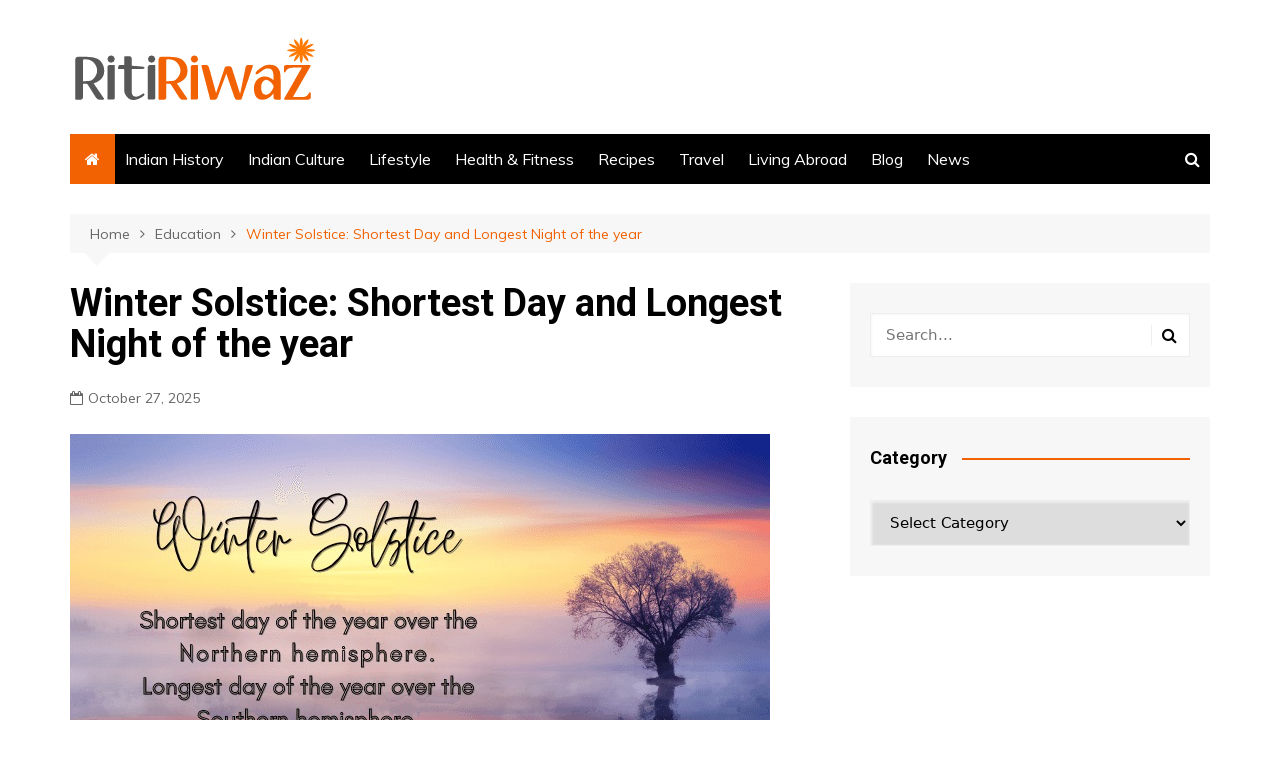

--- FILE ---
content_type: text/html; charset=UTF-8
request_url: https://www.ritiriwaz.com/winter-solstice-shortest-day-and-longest-night-of-the-year/
body_size: 17314
content:
		<!doctype html>
		<html dir="ltr" lang="en-US" prefix="og: https://ogp.me/ns#">
	 	<head>
		<meta charset="UTF-8">
		<meta name="viewport" content="width=device-width, initial-scale=1">
		<link rel="profile" href="http://gmpg.org/xfn/11">
		<title>Winter Solstice: Shortest Day and Longest Night of the year</title>

		<!-- All in One SEO 4.9.3 - aioseo.com -->
	<meta name="description" content="The Winter Solstice, also called hibernal solstice marks the shortest period of daylight and longest night of the year for the Northern Hemisphere." />
	<meta name="robots" content="max-image-preview:large" />
	<meta name="author" content="Simmi Kamboj"/>
	<meta name="google-site-verification" content="1EeVepSqGYan_gsIFT_fSUWdP9tyBzItJ_D6uidYoXc" />
	<meta name="msvalidate.01" content="09971D7E8E0B3686E2C64755036FAD1B" />
	<meta name="p:domain_verify" content="a8d64cccef21cf4e703f26ea377f4fde" />
	<meta name="yandex-verification" content="8fd907ec9565e7e6" />
	<meta name="keywords" content="jól,midwinter,the longest night,what is winter solstice,winter solstice,winter solstice date,yule,education" />
	<link rel="canonical" href="https://www.ritiriwaz.com/winter-solstice-shortest-day-and-longest-night-of-the-year/" />
	<meta name="generator" content="All in One SEO (AIOSEO) 4.9.3" />
		<meta property="og:locale" content="en_US" />
		<meta property="og:site_name" content="RitiRiwaz – Indian Culture and Traditions Site" />
		<meta property="og:type" content="article" />
		<meta property="og:title" content="Winter Solstice: Shortest Day and Longest Night of the year" />
		<meta property="og:description" content="The Winter Solstice, also called hibernal solstice marks the shortest period of daylight and longest night of the year for the Northern Hemisphere." />
		<meta property="og:url" content="https://www.ritiriwaz.com/winter-solstice-shortest-day-and-longest-night-of-the-year/" />
		<meta property="og:image" content="https://www.ritiriwaz.com/wp-content/uploads/2019/11/cropped-logo-ritiriwaz-big.png" />
		<meta property="og:image:secure_url" content="https://www.ritiriwaz.com/wp-content/uploads/2019/11/cropped-logo-ritiriwaz-big.png" />
		<meta property="article:published_time" content="2025-10-27T14:31:00+00:00" />
		<meta property="article:modified_time" content="2026-01-15T16:21:18+00:00" />
		<meta property="article:publisher" content="https://www.facebook.com/ritiriwaz.india" />
		<meta name="twitter:card" content="summary" />
		<meta name="twitter:site" content="@ritiriwazindia" />
		<meta name="twitter:title" content="Winter Solstice: Shortest Day and Longest Night of the year" />
		<meta name="twitter:description" content="The Winter Solstice, also called hibernal solstice marks the shortest period of daylight and longest night of the year for the Northern Hemisphere." />
		<meta name="twitter:creator" content="@ritiriwazindia" />
		<meta name="twitter:image" content="https://www.ritiriwaz.com/wp-content/uploads/2020/07/cropped-favico.png" />
		<script type="application/ld+json" class="aioseo-schema">
			{"@context":"https:\/\/schema.org","@graph":[{"@type":"Article","@id":"https:\/\/www.ritiriwaz.com\/winter-solstice-shortest-day-and-longest-night-of-the-year\/#article","name":"Winter Solstice: Shortest Day and Longest Night of the year","headline":"Winter Solstice: Shortest Day and Longest Night of the year","author":{"@id":"https:\/\/www.ritiriwaz.com\/author\/simmikamboj\/#author"},"publisher":{"@id":"https:\/\/www.ritiriwaz.com\/#organization"},"image":{"@type":"ImageObject","url":"https:\/\/www.ritiriwaz.com\/wp-content\/uploads\/2020\/10\/Winter-Solstice.jpg","width":700,"height":394,"caption":"Winter Solstice"},"datePublished":"2025-10-27T14:31:00+00:00","dateModified":"2026-01-15T16:21:18+00:00","inLanguage":"en-US","mainEntityOfPage":{"@id":"https:\/\/www.ritiriwaz.com\/winter-solstice-shortest-day-and-longest-night-of-the-year\/#webpage"},"isPartOf":{"@id":"https:\/\/www.ritiriwaz.com\/winter-solstice-shortest-day-and-longest-night-of-the-year\/#webpage"},"articleSection":"Education, j\u00f3l, Midwinter, The longest night, What is Winter Solstice, Winter Solstice, Winter Solstice date, Yule"},{"@type":"BreadcrumbList","@id":"https:\/\/www.ritiriwaz.com\/winter-solstice-shortest-day-and-longest-night-of-the-year\/#breadcrumblist","itemListElement":[{"@type":"ListItem","@id":"https:\/\/www.ritiriwaz.com#listItem","position":1,"name":"Home","item":"https:\/\/www.ritiriwaz.com","nextItem":{"@type":"ListItem","@id":"https:\/\/www.ritiriwaz.com\/category\/education\/#listItem","name":"Education"}},{"@type":"ListItem","@id":"https:\/\/www.ritiriwaz.com\/category\/education\/#listItem","position":2,"name":"Education","item":"https:\/\/www.ritiriwaz.com\/category\/education\/","nextItem":{"@type":"ListItem","@id":"https:\/\/www.ritiriwaz.com\/winter-solstice-shortest-day-and-longest-night-of-the-year\/#listItem","name":"Winter Solstice: Shortest Day and Longest Night of the year"},"previousItem":{"@type":"ListItem","@id":"https:\/\/www.ritiriwaz.com#listItem","name":"Home"}},{"@type":"ListItem","@id":"https:\/\/www.ritiriwaz.com\/winter-solstice-shortest-day-and-longest-night-of-the-year\/#listItem","position":3,"name":"Winter Solstice: Shortest Day and Longest Night of the year","previousItem":{"@type":"ListItem","@id":"https:\/\/www.ritiriwaz.com\/category\/education\/#listItem","name":"Education"}}]},{"@type":"Organization","@id":"https:\/\/www.ritiriwaz.com\/#organization","name":"Ritiriwaz","description":"Indian Culture and Traditions Site","url":"https:\/\/www.ritiriwaz.com\/","email":"simmi.kamboj@gmail.com","telephone":"+14253640690","logo":{"@type":"ImageObject","url":"https:\/\/www.ritiriwaz.com\/wp-content\/uploads\/2019\/11\/logo-ritiriwaz-big.png","@id":"https:\/\/www.ritiriwaz.com\/winter-solstice-shortest-day-and-longest-night-of-the-year\/#organizationLogo","width":250,"height":74,"caption":"Rtiriwaz"},"image":{"@id":"https:\/\/www.ritiriwaz.com\/winter-solstice-shortest-day-and-longest-night-of-the-year\/#organizationLogo"},"sameAs":["https:\/\/www.facebook.com\/ritiriwaz.india","https:\/\/twitter.com\/ritiriwazindia","https:\/\/www.instagram.com\/ritiriwaz.india\/","https:\/\/www.pinterest.com\/simmikamboj\/_created\/","https:\/\/www.youtube.com\/channel\/UCQneLnb_yYCS8Mt4WIrfWcg","https:\/\/www.linkedin.com\/in\/ritiriwaz-india-41542a19a\/","https:\/\/www.tumblr.com\/blog\/view\/ritiriwaz","https:\/\/myspace.com\/ritiriwaz"]},{"@type":"Person","@id":"https:\/\/www.ritiriwaz.com\/author\/simmikamboj\/#author","url":"https:\/\/www.ritiriwaz.com\/author\/simmikamboj\/","name":"Simmi Kamboj","image":{"@type":"ImageObject","@id":"https:\/\/www.ritiriwaz.com\/winter-solstice-shortest-day-and-longest-night-of-the-year\/#authorImage","url":"https:\/\/secure.gravatar.com\/avatar\/d822615df55473a78add5dc6ed389ffee512363562fb20427ed90a7cea130334?s=96&d=mm&r=g","width":96,"height":96,"caption":"Simmi Kamboj"}},{"@type":"WebPage","@id":"https:\/\/www.ritiriwaz.com\/winter-solstice-shortest-day-and-longest-night-of-the-year\/#webpage","url":"https:\/\/www.ritiriwaz.com\/winter-solstice-shortest-day-and-longest-night-of-the-year\/","name":"Winter Solstice: Shortest Day and Longest Night of the year","description":"The Winter Solstice, also called hibernal solstice marks the shortest period of daylight and longest night of the year for the Northern Hemisphere.","inLanguage":"en-US","isPartOf":{"@id":"https:\/\/www.ritiriwaz.com\/#website"},"breadcrumb":{"@id":"https:\/\/www.ritiriwaz.com\/winter-solstice-shortest-day-and-longest-night-of-the-year\/#breadcrumblist"},"author":{"@id":"https:\/\/www.ritiriwaz.com\/author\/simmikamboj\/#author"},"creator":{"@id":"https:\/\/www.ritiriwaz.com\/author\/simmikamboj\/#author"},"image":{"@type":"ImageObject","url":"https:\/\/www.ritiriwaz.com\/wp-content\/uploads\/2020\/10\/Winter-Solstice.jpg","@id":"https:\/\/www.ritiriwaz.com\/winter-solstice-shortest-day-and-longest-night-of-the-year\/#mainImage","width":700,"height":394,"caption":"Winter Solstice"},"primaryImageOfPage":{"@id":"https:\/\/www.ritiriwaz.com\/winter-solstice-shortest-day-and-longest-night-of-the-year\/#mainImage"},"datePublished":"2025-10-27T14:31:00+00:00","dateModified":"2026-01-15T16:21:18+00:00"},{"@type":"WebSite","@id":"https:\/\/www.ritiriwaz.com\/#website","url":"https:\/\/www.ritiriwaz.com\/","name":"RitiRiwaz","description":"Indian Culture and Traditions Site","inLanguage":"en-US","publisher":{"@id":"https:\/\/www.ritiriwaz.com\/#organization"}}]}
		</script>
		<!-- All in One SEO -->

<link rel='dns-prefetch' href='//stats.wp.com' />
<link rel='dns-prefetch' href='//fonts.googleapis.com' />
<link rel='dns-prefetch' href='//stackpath.bootstrapcdn.com' />
<link rel="alternate" type="application/rss+xml" title="RitiRiwaz &raquo; Feed" href="https://www.ritiriwaz.com/feed/" />
<link rel="alternate" type="application/rss+xml" title="RitiRiwaz &raquo; Comments Feed" href="https://www.ritiriwaz.com/comments/feed/" />
<link rel="alternate" type="application/rss+xml" title="RitiRiwaz &raquo; Winter Solstice: Shortest Day and Longest Night of the year Comments Feed" href="https://www.ritiriwaz.com/winter-solstice-shortest-day-and-longest-night-of-the-year/feed/" />
<link rel="alternate" title="oEmbed (JSON)" type="application/json+oembed" href="https://www.ritiriwaz.com/wp-json/oembed/1.0/embed?url=https%3A%2F%2Fwww.ritiriwaz.com%2Fwinter-solstice-shortest-day-and-longest-night-of-the-year%2F" />
<link rel="alternate" title="oEmbed (XML)" type="text/xml+oembed" href="https://www.ritiriwaz.com/wp-json/oembed/1.0/embed?url=https%3A%2F%2Fwww.ritiriwaz.com%2Fwinter-solstice-shortest-day-and-longest-night-of-the-year%2F&#038;format=xml" />
		<!-- This site uses the Google Analytics by MonsterInsights plugin v9.11.1 - Using Analytics tracking - https://www.monsterinsights.com/ -->
							<script src="//www.googletagmanager.com/gtag/js?id=G-QGXRWW9C61"  data-cfasync="false" data-wpfc-render="false" type="text/javascript" async></script>
			<script data-cfasync="false" data-wpfc-render="false" type="text/javascript">
				var mi_version = '9.11.1';
				var mi_track_user = true;
				var mi_no_track_reason = '';
								var MonsterInsightsDefaultLocations = {"page_location":"https:\/\/www.ritiriwaz.com\/winter-solstice-shortest-day-and-longest-night-of-the-year\/"};
								if ( typeof MonsterInsightsPrivacyGuardFilter === 'function' ) {
					var MonsterInsightsLocations = (typeof MonsterInsightsExcludeQuery === 'object') ? MonsterInsightsPrivacyGuardFilter( MonsterInsightsExcludeQuery ) : MonsterInsightsPrivacyGuardFilter( MonsterInsightsDefaultLocations );
				} else {
					var MonsterInsightsLocations = (typeof MonsterInsightsExcludeQuery === 'object') ? MonsterInsightsExcludeQuery : MonsterInsightsDefaultLocations;
				}

								var disableStrs = [
										'ga-disable-G-QGXRWW9C61',
									];

				/* Function to detect opted out users */
				function __gtagTrackerIsOptedOut() {
					for (var index = 0; index < disableStrs.length; index++) {
						if (document.cookie.indexOf(disableStrs[index] + '=true') > -1) {
							return true;
						}
					}

					return false;
				}

				/* Disable tracking if the opt-out cookie exists. */
				if (__gtagTrackerIsOptedOut()) {
					for (var index = 0; index < disableStrs.length; index++) {
						window[disableStrs[index]] = true;
					}
				}

				/* Opt-out function */
				function __gtagTrackerOptout() {
					for (var index = 0; index < disableStrs.length; index++) {
						document.cookie = disableStrs[index] + '=true; expires=Thu, 31 Dec 2099 23:59:59 UTC; path=/';
						window[disableStrs[index]] = true;
					}
				}

				if ('undefined' === typeof gaOptout) {
					function gaOptout() {
						__gtagTrackerOptout();
					}
				}
								window.dataLayer = window.dataLayer || [];

				window.MonsterInsightsDualTracker = {
					helpers: {},
					trackers: {},
				};
				if (mi_track_user) {
					function __gtagDataLayer() {
						dataLayer.push(arguments);
					}

					function __gtagTracker(type, name, parameters) {
						if (!parameters) {
							parameters = {};
						}

						if (parameters.send_to) {
							__gtagDataLayer.apply(null, arguments);
							return;
						}

						if (type === 'event') {
														parameters.send_to = monsterinsights_frontend.v4_id;
							var hookName = name;
							if (typeof parameters['event_category'] !== 'undefined') {
								hookName = parameters['event_category'] + ':' + name;
							}

							if (typeof MonsterInsightsDualTracker.trackers[hookName] !== 'undefined') {
								MonsterInsightsDualTracker.trackers[hookName](parameters);
							} else {
								__gtagDataLayer('event', name, parameters);
							}
							
						} else {
							__gtagDataLayer.apply(null, arguments);
						}
					}

					__gtagTracker('js', new Date());
					__gtagTracker('set', {
						'developer_id.dZGIzZG': true,
											});
					if ( MonsterInsightsLocations.page_location ) {
						__gtagTracker('set', MonsterInsightsLocations);
					}
										__gtagTracker('config', 'G-QGXRWW9C61', {"forceSSL":"true","link_attribution":"true"} );
										window.gtag = __gtagTracker;										(function () {
						/* https://developers.google.com/analytics/devguides/collection/analyticsjs/ */
						/* ga and __gaTracker compatibility shim. */
						var noopfn = function () {
							return null;
						};
						var newtracker = function () {
							return new Tracker();
						};
						var Tracker = function () {
							return null;
						};
						var p = Tracker.prototype;
						p.get = noopfn;
						p.set = noopfn;
						p.send = function () {
							var args = Array.prototype.slice.call(arguments);
							args.unshift('send');
							__gaTracker.apply(null, args);
						};
						var __gaTracker = function () {
							var len = arguments.length;
							if (len === 0) {
								return;
							}
							var f = arguments[len - 1];
							if (typeof f !== 'object' || f === null || typeof f.hitCallback !== 'function') {
								if ('send' === arguments[0]) {
									var hitConverted, hitObject = false, action;
									if ('event' === arguments[1]) {
										if ('undefined' !== typeof arguments[3]) {
											hitObject = {
												'eventAction': arguments[3],
												'eventCategory': arguments[2],
												'eventLabel': arguments[4],
												'value': arguments[5] ? arguments[5] : 1,
											}
										}
									}
									if ('pageview' === arguments[1]) {
										if ('undefined' !== typeof arguments[2]) {
											hitObject = {
												'eventAction': 'page_view',
												'page_path': arguments[2],
											}
										}
									}
									if (typeof arguments[2] === 'object') {
										hitObject = arguments[2];
									}
									if (typeof arguments[5] === 'object') {
										Object.assign(hitObject, arguments[5]);
									}
									if ('undefined' !== typeof arguments[1].hitType) {
										hitObject = arguments[1];
										if ('pageview' === hitObject.hitType) {
											hitObject.eventAction = 'page_view';
										}
									}
									if (hitObject) {
										action = 'timing' === arguments[1].hitType ? 'timing_complete' : hitObject.eventAction;
										hitConverted = mapArgs(hitObject);
										__gtagTracker('event', action, hitConverted);
									}
								}
								return;
							}

							function mapArgs(args) {
								var arg, hit = {};
								var gaMap = {
									'eventCategory': 'event_category',
									'eventAction': 'event_action',
									'eventLabel': 'event_label',
									'eventValue': 'event_value',
									'nonInteraction': 'non_interaction',
									'timingCategory': 'event_category',
									'timingVar': 'name',
									'timingValue': 'value',
									'timingLabel': 'event_label',
									'page': 'page_path',
									'location': 'page_location',
									'title': 'page_title',
									'referrer' : 'page_referrer',
								};
								for (arg in args) {
																		if (!(!args.hasOwnProperty(arg) || !gaMap.hasOwnProperty(arg))) {
										hit[gaMap[arg]] = args[arg];
									} else {
										hit[arg] = args[arg];
									}
								}
								return hit;
							}

							try {
								f.hitCallback();
							} catch (ex) {
							}
						};
						__gaTracker.create = newtracker;
						__gaTracker.getByName = newtracker;
						__gaTracker.getAll = function () {
							return [];
						};
						__gaTracker.remove = noopfn;
						__gaTracker.loaded = true;
						window['__gaTracker'] = __gaTracker;
					})();
									} else {
										console.log("");
					(function () {
						function __gtagTracker() {
							return null;
						}

						window['__gtagTracker'] = __gtagTracker;
						window['gtag'] = __gtagTracker;
					})();
									}
			</script>
							<!-- / Google Analytics by MonsterInsights -->
		<style id='wp-img-auto-sizes-contain-inline-css' type='text/css'>
img:is([sizes=auto i],[sizes^="auto," i]){contain-intrinsic-size:3000px 1500px}
/*# sourceURL=wp-img-auto-sizes-contain-inline-css */
</style>
<style id='wp-block-library-inline-css' type='text/css'>
:root{--wp-block-synced-color:#7a00df;--wp-block-synced-color--rgb:122,0,223;--wp-bound-block-color:var(--wp-block-synced-color);--wp-editor-canvas-background:#ddd;--wp-admin-theme-color:#007cba;--wp-admin-theme-color--rgb:0,124,186;--wp-admin-theme-color-darker-10:#006ba1;--wp-admin-theme-color-darker-10--rgb:0,107,160.5;--wp-admin-theme-color-darker-20:#005a87;--wp-admin-theme-color-darker-20--rgb:0,90,135;--wp-admin-border-width-focus:2px}@media (min-resolution:192dpi){:root{--wp-admin-border-width-focus:1.5px}}.wp-element-button{cursor:pointer}:root .has-very-light-gray-background-color{background-color:#eee}:root .has-very-dark-gray-background-color{background-color:#313131}:root .has-very-light-gray-color{color:#eee}:root .has-very-dark-gray-color{color:#313131}:root .has-vivid-green-cyan-to-vivid-cyan-blue-gradient-background{background:linear-gradient(135deg,#00d084,#0693e3)}:root .has-purple-crush-gradient-background{background:linear-gradient(135deg,#34e2e4,#4721fb 50%,#ab1dfe)}:root .has-hazy-dawn-gradient-background{background:linear-gradient(135deg,#faaca8,#dad0ec)}:root .has-subdued-olive-gradient-background{background:linear-gradient(135deg,#fafae1,#67a671)}:root .has-atomic-cream-gradient-background{background:linear-gradient(135deg,#fdd79a,#004a59)}:root .has-nightshade-gradient-background{background:linear-gradient(135deg,#330968,#31cdcf)}:root .has-midnight-gradient-background{background:linear-gradient(135deg,#020381,#2874fc)}:root{--wp--preset--font-size--normal:16px;--wp--preset--font-size--huge:42px}.has-regular-font-size{font-size:1em}.has-larger-font-size{font-size:2.625em}.has-normal-font-size{font-size:var(--wp--preset--font-size--normal)}.has-huge-font-size{font-size:var(--wp--preset--font-size--huge)}.has-text-align-center{text-align:center}.has-text-align-left{text-align:left}.has-text-align-right{text-align:right}.has-fit-text{white-space:nowrap!important}#end-resizable-editor-section{display:none}.aligncenter{clear:both}.items-justified-left{justify-content:flex-start}.items-justified-center{justify-content:center}.items-justified-right{justify-content:flex-end}.items-justified-space-between{justify-content:space-between}.screen-reader-text{border:0;clip-path:inset(50%);height:1px;margin:-1px;overflow:hidden;padding:0;position:absolute;width:1px;word-wrap:normal!important}.screen-reader-text:focus{background-color:#ddd;clip-path:none;color:#444;display:block;font-size:1em;height:auto;left:5px;line-height:normal;padding:15px 23px 14px;text-decoration:none;top:5px;width:auto;z-index:100000}html :where(.has-border-color){border-style:solid}html :where([style*=border-top-color]){border-top-style:solid}html :where([style*=border-right-color]){border-right-style:solid}html :where([style*=border-bottom-color]){border-bottom-style:solid}html :where([style*=border-left-color]){border-left-style:solid}html :where([style*=border-width]){border-style:solid}html :where([style*=border-top-width]){border-top-style:solid}html :where([style*=border-right-width]){border-right-style:solid}html :where([style*=border-bottom-width]){border-bottom-style:solid}html :where([style*=border-left-width]){border-left-style:solid}html :where(img[class*=wp-image-]){height:auto;max-width:100%}:where(figure){margin:0 0 1em}html :where(.is-position-sticky){--wp-admin--admin-bar--position-offset:var(--wp-admin--admin-bar--height,0px)}@media screen and (max-width:600px){html :where(.is-position-sticky){--wp-admin--admin-bar--position-offset:0px}}

/*# sourceURL=wp-block-library-inline-css */
</style><style id='wp-block-paragraph-inline-css' type='text/css'>
.is-small-text{font-size:.875em}.is-regular-text{font-size:1em}.is-large-text{font-size:2.25em}.is-larger-text{font-size:3em}.has-drop-cap:not(:focus):first-letter{float:left;font-size:8.4em;font-style:normal;font-weight:100;line-height:.68;margin:.05em .1em 0 0;text-transform:uppercase}body.rtl .has-drop-cap:not(:focus):first-letter{float:none;margin-left:.1em}p.has-drop-cap.has-background{overflow:hidden}:root :where(p.has-background){padding:1.25em 2.375em}:where(p.has-text-color:not(.has-link-color)) a{color:inherit}p.has-text-align-left[style*="writing-mode:vertical-lr"],p.has-text-align-right[style*="writing-mode:vertical-rl"]{rotate:180deg}
/*# sourceURL=https://www.ritiriwaz.com/wp-includes/blocks/paragraph/style.min.css */
</style>
<style id='global-styles-inline-css' type='text/css'>
:root{--wp--preset--aspect-ratio--square: 1;--wp--preset--aspect-ratio--4-3: 4/3;--wp--preset--aspect-ratio--3-4: 3/4;--wp--preset--aspect-ratio--3-2: 3/2;--wp--preset--aspect-ratio--2-3: 2/3;--wp--preset--aspect-ratio--16-9: 16/9;--wp--preset--aspect-ratio--9-16: 9/16;--wp--preset--color--black: #000000;--wp--preset--color--cyan-bluish-gray: #abb8c3;--wp--preset--color--white: #ffffff;--wp--preset--color--pale-pink: #f78da7;--wp--preset--color--vivid-red: #cf2e2e;--wp--preset--color--luminous-vivid-orange: #ff6900;--wp--preset--color--luminous-vivid-amber: #fcb900;--wp--preset--color--light-green-cyan: #7bdcb5;--wp--preset--color--vivid-green-cyan: #00d084;--wp--preset--color--pale-cyan-blue: #8ed1fc;--wp--preset--color--vivid-cyan-blue: #0693e3;--wp--preset--color--vivid-purple: #9b51e0;--wp--preset--gradient--vivid-cyan-blue-to-vivid-purple: linear-gradient(135deg,rgb(6,147,227) 0%,rgb(155,81,224) 100%);--wp--preset--gradient--light-green-cyan-to-vivid-green-cyan: linear-gradient(135deg,rgb(122,220,180) 0%,rgb(0,208,130) 100%);--wp--preset--gradient--luminous-vivid-amber-to-luminous-vivid-orange: linear-gradient(135deg,rgb(252,185,0) 0%,rgb(255,105,0) 100%);--wp--preset--gradient--luminous-vivid-orange-to-vivid-red: linear-gradient(135deg,rgb(255,105,0) 0%,rgb(207,46,46) 100%);--wp--preset--gradient--very-light-gray-to-cyan-bluish-gray: linear-gradient(135deg,rgb(238,238,238) 0%,rgb(169,184,195) 100%);--wp--preset--gradient--cool-to-warm-spectrum: linear-gradient(135deg,rgb(74,234,220) 0%,rgb(151,120,209) 20%,rgb(207,42,186) 40%,rgb(238,44,130) 60%,rgb(251,105,98) 80%,rgb(254,248,76) 100%);--wp--preset--gradient--blush-light-purple: linear-gradient(135deg,rgb(255,206,236) 0%,rgb(152,150,240) 100%);--wp--preset--gradient--blush-bordeaux: linear-gradient(135deg,rgb(254,205,165) 0%,rgb(254,45,45) 50%,rgb(107,0,62) 100%);--wp--preset--gradient--luminous-dusk: linear-gradient(135deg,rgb(255,203,112) 0%,rgb(199,81,192) 50%,rgb(65,88,208) 100%);--wp--preset--gradient--pale-ocean: linear-gradient(135deg,rgb(255,245,203) 0%,rgb(182,227,212) 50%,rgb(51,167,181) 100%);--wp--preset--gradient--electric-grass: linear-gradient(135deg,rgb(202,248,128) 0%,rgb(113,206,126) 100%);--wp--preset--gradient--midnight: linear-gradient(135deg,rgb(2,3,129) 0%,rgb(40,116,252) 100%);--wp--preset--font-size--small: 16px;--wp--preset--font-size--medium: 28px;--wp--preset--font-size--large: 32px;--wp--preset--font-size--x-large: 42px;--wp--preset--font-size--larger: 38px;--wp--preset--spacing--20: 0.44rem;--wp--preset--spacing--30: 0.67rem;--wp--preset--spacing--40: 1rem;--wp--preset--spacing--50: 1.5rem;--wp--preset--spacing--60: 2.25rem;--wp--preset--spacing--70: 3.38rem;--wp--preset--spacing--80: 5.06rem;--wp--preset--shadow--natural: 6px 6px 9px rgba(0, 0, 0, 0.2);--wp--preset--shadow--deep: 12px 12px 50px rgba(0, 0, 0, 0.4);--wp--preset--shadow--sharp: 6px 6px 0px rgba(0, 0, 0, 0.2);--wp--preset--shadow--outlined: 6px 6px 0px -3px rgb(255, 255, 255), 6px 6px rgb(0, 0, 0);--wp--preset--shadow--crisp: 6px 6px 0px rgb(0, 0, 0);}:where(.is-layout-flex){gap: 0.5em;}:where(.is-layout-grid){gap: 0.5em;}body .is-layout-flex{display: flex;}.is-layout-flex{flex-wrap: wrap;align-items: center;}.is-layout-flex > :is(*, div){margin: 0;}body .is-layout-grid{display: grid;}.is-layout-grid > :is(*, div){margin: 0;}:where(.wp-block-columns.is-layout-flex){gap: 2em;}:where(.wp-block-columns.is-layout-grid){gap: 2em;}:where(.wp-block-post-template.is-layout-flex){gap: 1.25em;}:where(.wp-block-post-template.is-layout-grid){gap: 1.25em;}.has-black-color{color: var(--wp--preset--color--black) !important;}.has-cyan-bluish-gray-color{color: var(--wp--preset--color--cyan-bluish-gray) !important;}.has-white-color{color: var(--wp--preset--color--white) !important;}.has-pale-pink-color{color: var(--wp--preset--color--pale-pink) !important;}.has-vivid-red-color{color: var(--wp--preset--color--vivid-red) !important;}.has-luminous-vivid-orange-color{color: var(--wp--preset--color--luminous-vivid-orange) !important;}.has-luminous-vivid-amber-color{color: var(--wp--preset--color--luminous-vivid-amber) !important;}.has-light-green-cyan-color{color: var(--wp--preset--color--light-green-cyan) !important;}.has-vivid-green-cyan-color{color: var(--wp--preset--color--vivid-green-cyan) !important;}.has-pale-cyan-blue-color{color: var(--wp--preset--color--pale-cyan-blue) !important;}.has-vivid-cyan-blue-color{color: var(--wp--preset--color--vivid-cyan-blue) !important;}.has-vivid-purple-color{color: var(--wp--preset--color--vivid-purple) !important;}.has-black-background-color{background-color: var(--wp--preset--color--black) !important;}.has-cyan-bluish-gray-background-color{background-color: var(--wp--preset--color--cyan-bluish-gray) !important;}.has-white-background-color{background-color: var(--wp--preset--color--white) !important;}.has-pale-pink-background-color{background-color: var(--wp--preset--color--pale-pink) !important;}.has-vivid-red-background-color{background-color: var(--wp--preset--color--vivid-red) !important;}.has-luminous-vivid-orange-background-color{background-color: var(--wp--preset--color--luminous-vivid-orange) !important;}.has-luminous-vivid-amber-background-color{background-color: var(--wp--preset--color--luminous-vivid-amber) !important;}.has-light-green-cyan-background-color{background-color: var(--wp--preset--color--light-green-cyan) !important;}.has-vivid-green-cyan-background-color{background-color: var(--wp--preset--color--vivid-green-cyan) !important;}.has-pale-cyan-blue-background-color{background-color: var(--wp--preset--color--pale-cyan-blue) !important;}.has-vivid-cyan-blue-background-color{background-color: var(--wp--preset--color--vivid-cyan-blue) !important;}.has-vivid-purple-background-color{background-color: var(--wp--preset--color--vivid-purple) !important;}.has-black-border-color{border-color: var(--wp--preset--color--black) !important;}.has-cyan-bluish-gray-border-color{border-color: var(--wp--preset--color--cyan-bluish-gray) !important;}.has-white-border-color{border-color: var(--wp--preset--color--white) !important;}.has-pale-pink-border-color{border-color: var(--wp--preset--color--pale-pink) !important;}.has-vivid-red-border-color{border-color: var(--wp--preset--color--vivid-red) !important;}.has-luminous-vivid-orange-border-color{border-color: var(--wp--preset--color--luminous-vivid-orange) !important;}.has-luminous-vivid-amber-border-color{border-color: var(--wp--preset--color--luminous-vivid-amber) !important;}.has-light-green-cyan-border-color{border-color: var(--wp--preset--color--light-green-cyan) !important;}.has-vivid-green-cyan-border-color{border-color: var(--wp--preset--color--vivid-green-cyan) !important;}.has-pale-cyan-blue-border-color{border-color: var(--wp--preset--color--pale-cyan-blue) !important;}.has-vivid-cyan-blue-border-color{border-color: var(--wp--preset--color--vivid-cyan-blue) !important;}.has-vivid-purple-border-color{border-color: var(--wp--preset--color--vivid-purple) !important;}.has-vivid-cyan-blue-to-vivid-purple-gradient-background{background: var(--wp--preset--gradient--vivid-cyan-blue-to-vivid-purple) !important;}.has-light-green-cyan-to-vivid-green-cyan-gradient-background{background: var(--wp--preset--gradient--light-green-cyan-to-vivid-green-cyan) !important;}.has-luminous-vivid-amber-to-luminous-vivid-orange-gradient-background{background: var(--wp--preset--gradient--luminous-vivid-amber-to-luminous-vivid-orange) !important;}.has-luminous-vivid-orange-to-vivid-red-gradient-background{background: var(--wp--preset--gradient--luminous-vivid-orange-to-vivid-red) !important;}.has-very-light-gray-to-cyan-bluish-gray-gradient-background{background: var(--wp--preset--gradient--very-light-gray-to-cyan-bluish-gray) !important;}.has-cool-to-warm-spectrum-gradient-background{background: var(--wp--preset--gradient--cool-to-warm-spectrum) !important;}.has-blush-light-purple-gradient-background{background: var(--wp--preset--gradient--blush-light-purple) !important;}.has-blush-bordeaux-gradient-background{background: var(--wp--preset--gradient--blush-bordeaux) !important;}.has-luminous-dusk-gradient-background{background: var(--wp--preset--gradient--luminous-dusk) !important;}.has-pale-ocean-gradient-background{background: var(--wp--preset--gradient--pale-ocean) !important;}.has-electric-grass-gradient-background{background: var(--wp--preset--gradient--electric-grass) !important;}.has-midnight-gradient-background{background: var(--wp--preset--gradient--midnight) !important;}.has-small-font-size{font-size: var(--wp--preset--font-size--small) !important;}.has-medium-font-size{font-size: var(--wp--preset--font-size--medium) !important;}.has-large-font-size{font-size: var(--wp--preset--font-size--large) !important;}.has-x-large-font-size{font-size: var(--wp--preset--font-size--x-large) !important;}
/*# sourceURL=global-styles-inline-css */
</style>

<style id='classic-theme-styles-inline-css' type='text/css'>
/*! This file is auto-generated */
.wp-block-button__link{color:#fff;background-color:#32373c;border-radius:9999px;box-shadow:none;text-decoration:none;padding:calc(.667em + 2px) calc(1.333em + 2px);font-size:1.125em}.wp-block-file__button{background:#32373c;color:#fff;text-decoration:none}
/*# sourceURL=/wp-includes/css/classic-themes.min.css */
</style>
<link rel="stylesheet" href="https://www.ritiriwaz.com/wp-content/cache/minify/5be4c.css" media="all" />

<link rel='stylesheet' id='cream-magazine-fonts-css' href='https://fonts.googleapis.com/css?family=Roboto%3A400%2C400i%2C500%2C500i%2C700%2C700i%7CMuli%3A400%2C400i%2C600%2C600i%2C700%2C700i%2C800%2C800i&#038;subset=latin%2Clatin-ext&#038;ver=6.9' type='text/css' media='all' />
<link rel="stylesheet" href="https://www.ritiriwaz.com/wp-content/cache/minify/610bb.css" media="all" />

<link rel='stylesheet' id='font-awesome-css' href='https://stackpath.bootstrapcdn.com/font-awesome/4.7.0/css/font-awesome.min.css?ver=6.9' type='text/css' media='all' />
<link rel="stylesheet" href="https://www.ritiriwaz.com/wp-content/cache/minify/772c8.css" media="all" />

<script type="text/javascript" src="https://www.ritiriwaz.com/wp-content/plugins/google-analytics-for-wordpress/assets/js/frontend-gtag.min.js?ver=9.11.1" id="monsterinsights-frontend-script-js" async="async" data-wp-strategy="async"></script>
<script data-cfasync="false" data-wpfc-render="false" type="text/javascript" id='monsterinsights-frontend-script-js-extra'>/* <![CDATA[ */
var monsterinsights_frontend = {"js_events_tracking":"true","download_extensions":"doc,pdf,ppt,zip,xls,docx,pptx,xlsx","inbound_paths":"[{\"path\":\"\\\/go\\\/\",\"label\":\"affiliate\"},{\"path\":\"\\\/recommend\\\/\",\"label\":\"affiliate\"}]","home_url":"https:\/\/www.ritiriwaz.com","hash_tracking":"false","v4_id":"G-QGXRWW9C61"};/* ]]> */
</script>
<script type="text/javascript" src="https://www.ritiriwaz.com/wp-includes/js/jquery/jquery.min.js?ver=3.7.1" id="jquery-core-js"></script>
<script type="text/javascript" src="https://www.ritiriwaz.com/wp-includes/js/jquery/jquery-migrate.min.js?ver=3.4.1" id="jquery-migrate-js"></script>
<link rel="https://api.w.org/" href="https://www.ritiriwaz.com/wp-json/" /><link rel="alternate" title="JSON" type="application/json" href="https://www.ritiriwaz.com/wp-json/wp/v2/posts/21623" /><link rel="EditURI" type="application/rsd+xml" title="RSD" href="https://www.ritiriwaz.com/xmlrpc.php?rsd" />
<meta name="generator" content="WordPress 6.9" />
<link rel='shortlink' href='https://www.ritiriwaz.com/?p=21623' />
			<style>
							</style>
				<style>img#wpstats{display:none}</style>
		<link rel="pingback" href="https://www.ritiriwaz.com/xmlrpc.php">		<style>
							a:hover {

					text-decoration: none !important;
				}
								button,
				input[type="button"],
				input[type="reset"],
				input[type="submit"],
				.primary-navigation > ul > li.home-btn,
				.cm_header_lay_three .primary-navigation > ul > li.home-btn,
				.news_ticker_wrap .ticker_head,
				#toTop,
				.section-title h2::after,
				.sidebar-widget-area .widget .widget-title h2::after,
				.footer-widget-container .widget .widget-title h2::after,
				#comments div#respond h3#reply-title::after,
				#comments h2.comments-title:after,
				.post_tags a,
				.owl-carousel .owl-nav button.owl-prev, 
				.owl-carousel .owl-nav button.owl-next,
				.cm_author_widget .author-detail-link a,
				.error_foot form input[type="submit"], 
				.widget_search form input[type="submit"],
				.header-search-container input[type="submit"],
				.trending_widget_carousel .owl-dots button.owl-dot,
				.pagination .page-numbers.current,
				.post-navigation .nav-links .nav-previous a, 
				.post-navigation .nav-links .nav-next a,
				#comments form input[type="submit"],
				footer .widget.widget_search form input[type="submit"]:hover,
				.widget_product_search .woocommerce-product-search button[type="submit"],
				.woocommerce ul.products li.product .button,
				.woocommerce .woocommerce-pagination ul.page-numbers li span.current,
				.woocommerce .product div.summary .cart button.single_add_to_cart_button,
				.woocommerce .product div.woocommerce-tabs div.panel #reviews #review_form_wrapper .comment-form p.form-submit .submit,
				.woocommerce .product section.related > h2::after,
				.woocommerce .cart .button:hover, 
				.woocommerce .cart .button:focus, 
				.woocommerce .cart input.button:hover, 
				.woocommerce .cart input.button:focus, 
				.woocommerce #respond input#submit:hover, 
				.woocommerce #respond input#submit:focus, 
				.woocommerce button.button:hover, 
				.woocommerce button.button:focus, 
				.woocommerce input.button:hover, 
				.woocommerce input.button:focus,
				.woocommerce #respond input#submit.alt:hover, 
				.woocommerce a.button.alt:hover, 
				.woocommerce button.button.alt:hover, 
				.woocommerce input.button.alt:hover,
				.woocommerce a.remove:hover,
				.woocommerce-account .woocommerce-MyAccount-navigation ul li.is-active a,
				.woocommerce a.button:hover, 
				.woocommerce a.button:focus,
				.widget_product_tag_cloud .tagcloud a:hover, 
				.widget_product_tag_cloud .tagcloud a:focus,
				.woocommerce .widget_price_filter .price_slider_wrapper .ui-slider .ui-slider-handle,
				.error_page_top_portion,
				.primary-navigation ul li a span.menu-item-description {

					background-color: #f26202;
				}
				

				a:hover,
				.post_title h2 a:hover,
				.post_title h2 a:focus,
				.post_meta li a:hover,
				.post_meta li a:focus,
				ul.social-icons li a[href*=".com"]:hover::before,
				.ticker_carousel .owl-nav button.owl-prev i, 
				.ticker_carousel .owl-nav button.owl-next i,
				.news_ticker_wrap .ticker_items .item a:hover,
				.news_ticker_wrap .ticker_items .item a:focus,
				.cm_banner .post_title h2 a:hover,
				.cm_banner .post_meta li a:hover,
				.cm_middle_post_widget_one .post_title h2 a:hover, 
				.cm_middle_post_widget_one .post_meta li a:hover,
				.cm_middle_post_widget_three .post_thumb .post-holder a:hover,
				.cm_middle_post_widget_three .post_thumb .post-holder a:focus,
				.cm_middle_post_widget_six .middle_widget_six_carousel .item .card .card_content a:hover, 
				.cm_middle_post_widget_six .middle_widget_six_carousel .item .card .card_content a:focus,
				.cm_post_widget_twelve .card .post-holder a:hover, 
				.cm_post_widget_twelve .card .post-holder a:focus,
				.cm_post_widget_seven .card .card_content a:hover, 
				.cm_post_widget_seven .card .card_content a:focus,
				.copyright_section a:hover,
				.footer_nav ul li a:hover,
				.breadcrumb ul li:last-child span,
				.pagination .page-numbers:hover,
				#comments ol.comment-list li article footer.comment-meta .comment-metadata span.edit-link a:hover,
				#comments ol.comment-list li article .reply a:hover,
				.social-share ul li a:hover,
				ul.social-icons li a:hover,
				ul.social-icons li a:focus,
				.woocommerce ul.products li.product a:hover,
				.woocommerce ul.products li.product .price,
				.woocommerce .woocommerce-pagination ul.page-numbers li a.page-numbers:hover,
				.woocommerce div.product p.price, 
				.woocommerce div.product span.price,
				.video_section .video_details .post_title h2 a:hover,
				.primary-navigation.dark li a:hover,
				footer .footer_inner a:hover,
				.footer-widget-container ul.post_meta li:hover span, 
				.footer-widget-container ul.post_meta li:hover a,
				ul.post_meta li a:hover,
				.cm-post-widget-two .big-card .post-holder .post_title h2 a:hover,
				.cm-post-widget-two .big-card .post_meta li a:hover,
				.copyright_section .copyrights a,
				.breadcrumb ul li a:hover, 
				.breadcrumb ul li a:hover span {

					color: #f26202;
				}
				
				.ticker_carousel .owl-nav button.owl-prev, 
				.ticker_carousel .owl-nav button.owl-next,
				.error_foot form input[type="submit"], 
				.widget_search form input[type="submit"],
				.pagination .page-numbers:hover,
				#comments form input[type="submit"],
				.social-share ul li a:hover,
				.header-search-container .search-form-entry,
				.widget_product_search .woocommerce-product-search button[type="submit"],
				.woocommerce .woocommerce-pagination ul.page-numbers li span.current,
				.woocommerce .woocommerce-pagination ul.page-numbers li a.page-numbers:hover,
				.woocommerce a.remove:hover,
				.ticker_carousel .owl-nav button.owl-prev:hover, 
				.ticker_carousel .owl-nav button.owl-next:hover,
				footer .widget.widget_search form input[type="submit"]:hover,
				.trending_widget_carousel .owl-dots button.owl-dot,
				.the_content blockquote,
				.widget_tag_cloud .tagcloud a:hover {

					border-color: #f26202;
				}
								header .mask {
					background-color: rgba(0,0,0,0.2);
				}
								.site-description {

					color: #000000;
				}
								body {

					font-family: Muli;
				}
								h1, 
				h2, 
				h3, 
				h4, 
				h5, 
				h6, 
				.site-title {

					font-family: Roboto;
				}
									.entry_cats ul.post-categories li a {

						background-color: #f26202;
					}
										.entry_cats ul.post-categories li a {

						color: #fff;
					}
										.entry_cats ul.post-categories li a:hover {

						background-color: #010101;
					}
										.entry_cats ul.post-categories li a:hover {

						color: #fff;
					}
					
				.the_content a,
				.the_content a {

					color: #FF3D00;
				}
								.the_content a:hover,
				.the_content a:hover {

					color: #010101;
				}
						</style>
				<style type="text/css">
					.site-title,
			.site-description {
				position: absolute;
				clip: rect(1px, 1px, 1px, 1px);
			}
				</style>
		<link rel="icon" href="https://www.ritiriwaz.com/wp-content/uploads/2020/07/cropped-favico-32x32.png" sizes="32x32" />
<link rel="icon" href="https://www.ritiriwaz.com/wp-content/uploads/2020/07/cropped-favico-192x192.png" sizes="192x192" />
<link rel="apple-touch-icon" href="https://www.ritiriwaz.com/wp-content/uploads/2020/07/cropped-favico-180x180.png" />
<meta name="msapplication-TileImage" content="https://www.ritiriwaz.com/wp-content/uploads/2020/07/cropped-favico-270x270.png" />
	</head>
 	 		<body class="wp-singular post-template-default single single-post postid-21623 single-format-standard wp-custom-logo wp-embed-responsive wp-theme-StudioX right-sidebar">
                        <a class="skip-link screen-reader-text" href="#content">Skip to content</a>
         		<div class="page-wrapper">
 	<header class="general-header cm-header-style-one">
        <div class="cm-container">
        <div class="logo-container">
            <div class="row align-items-center">
                <div class="cm-col-lg-4 cm-col-12">
                     		<div class="logo">
 			<a href="https://www.ritiriwaz.com/" class="custom-logo-link" rel="home"><img width="250" height="74" src="https://www.ritiriwaz.com/wp-content/uploads/2019/11/cropped-logo-ritiriwaz-big.png" class="custom-logo" alt="Ritiriwaz" decoding="async" /></a>        </div><!-- .logo -->
 		                </div><!-- .col -->
                                    <div class="cm-col-lg-8 cm-col-12">
                        <div class="advertisement-area">
                            <div id="media_image-3" class="widget widget_media_image">
<script async src="//pagead2.googlesyndication.com/pagead/js/adsbygoogle.js"></script>
<script>
  (adsbygoogle = window.adsbygoogle || []).push({
	google_ad_client: "ca-pub-6626464343621318",
	enable_page_level_ads: true
  });
</script>
</div>                        </div><!-- .advertisement-area -->
                    </div><!-- .col -->
                            </div><!-- .row -->
        </div><!-- .logo-container -->
        <nav class="main-navigation">
            <div id="main-nav" class="primary-navigation">
                <ul id="menu-main-menu" class=""><li class="home-btn"><a href="https://www.ritiriwaz.com/"><i class="fa fa-home" aria-hidden="true"></i></a></li><li id="menu-item-13257" class="menu-item menu-item-type-taxonomy menu-item-object-category menu-item-13257"><a href="https://www.ritiriwaz.com/category/indian-history/">Indian History</a></li>
<li id="menu-item-10733" class="menu-item menu-item-type-taxonomy menu-item-object-category menu-item-10733"><a href="https://www.ritiriwaz.com/category/culture/">Indian Culture</a></li>
<li id="menu-item-10734" class="menu-item menu-item-type-taxonomy menu-item-object-category menu-item-10734"><a href="https://www.ritiriwaz.com/category/lifestyle/">Lifestyle</a></li>
<li id="menu-item-19207" class="menu-item menu-item-type-taxonomy menu-item-object-category menu-item-19207"><a href="https://www.ritiriwaz.com/category/health-fitness/">Health &#038; Fitness</a></li>
<li id="menu-item-10735" class="menu-item menu-item-type-taxonomy menu-item-object-category menu-item-10735"><a href="https://www.ritiriwaz.com/category/recipes/">Recipes</a></li>
<li id="menu-item-13256" class="menu-item menu-item-type-taxonomy menu-item-object-category menu-item-13256"><a href="https://www.ritiriwaz.com/category/travel/">Travel</a></li>
<li id="menu-item-10737" class="menu-item menu-item-type-taxonomy menu-item-object-category menu-item-10737"><a href="https://www.ritiriwaz.com/category/living-abroad/">Living Abroad</a></li>
<li id="menu-item-19050" class="menu-item menu-item-type-post_type menu-item-object-page current_page_parent menu-item-19050"><a href="https://www.ritiriwaz.com/blog/">Blog</a></li>
<li id="menu-item-10738" class="menu-item menu-item-type-taxonomy menu-item-object-category menu-item-10738"><a href="https://www.ritiriwaz.com/category/news/">News</a></li>
</ul>            </div><!-- .primary-navigation -->
            <div class="header-search-container">
                <div class="search-form-entry">
                    <form role="search" class="cm-search-form" method="get" action="https://www.ritiriwaz.com/"><input type="search" name="s" placeholder="Search..." value"" ><button type="submit" class="cm-submit-btn"><i class="fa fa-search"></i></button></form>                </div><!-- // search-form-entry -->
            </div><!-- .search-container -->
        </nav><!-- .main-navigation -->
    </div><!-- .cm-container -->
</header><!-- .general-header --> 	
	<div id="content" class="site-content">
		    <div class="cm-container">
        <div class="inner-page-wrapper">
            <div id="primary" class="content-area">
                <main id="main" class="site-main">
                    <div class="cm_post_page_lay_wrap">
                         			<div class="breadcrumb">
	            <nav role="navigation" aria-label="Breadcrumbs" class="breadcrumb-trail breadcrumbs" itemprop="breadcrumb"><ul class="trail-items" itemscope itemtype="http://schema.org/BreadcrumbList"><meta name="numberOfItems" content="3" /><meta name="itemListOrder" content="Ascending" /><li itemprop="itemListElement" itemscope itemtype="http://schema.org/ListItem" class="trail-item trail-begin"><a href="https://www.ritiriwaz.com/" rel="home" itemprop="item"><span itemprop="name">Home</span></a><meta itemprop="position" content="1" /></li><li itemprop="itemListElement" itemscope itemtype="http://schema.org/ListItem" class="trail-item"><a href="https://www.ritiriwaz.com/category/education/" itemprop="item"><span itemprop="name">Education</span></a><meta itemprop="position" content="2" /></li><li itemprop="itemListElement" itemscope itemtype="http://schema.org/ListItem" class="trail-item trail-end"><a href="https://www.ritiriwaz.com/winter-solstice-shortest-day-and-longest-night-of-the-year" itemprop="item"><span itemprop="name">Winter Solstice: Shortest Day and Longest Night of the year</span></a><meta itemprop="position" content="3" /></li></ul></nav>	        </div><!-- .breadcrumb -->
 			                        <div class="single-container">
                            <div class="row">  
                                <div class="cm-col-lg-8 cm-col-12 sticky_portion">
                                    <div class="content-entry">
	<article id="post-21623" class="post-detail post-21623 post type-post status-publish format-standard has-post-thumbnail hentry category-education tag-jol tag-midwinter tag-the-longest-night tag-what-is-winter-solstice tag-winter-solstice tag-winter-solstice-date tag-yule">
	    <div class="the_title">
	        <h1>Winter Solstice: Shortest Day and Longest Night of the year</h1>
	    </div><!-- .the_title -->
	    			<div class="cm-post-meta">
				<ul class="post_meta">
									            <li class="posted_date">
				            	<a href="https://www.ritiriwaz.com/winter-solstice-shortest-day-and-longest-night-of-the-year/"><time class="entry-date published" datetime="2025-10-27T14:31:00+00:00">October 27, 2025</time></a>
				           	</li><!-- .posted_date -->
				           			        </ul><!-- .post_meta -->
		    </div><!-- .meta -->
				    				<div class="post_thumb">
					<figure>
					<img width="700" height="394" src="https://www.ritiriwaz.com/wp-content/uploads/2020/10/Winter-Solstice.jpg" class="attachment-full size-full wp-post-image" alt="Winter Solstice: Shortest Day and Longest Night of the year" decoding="async" fetchpriority="high" srcset="https://www.ritiriwaz.com/wp-content/uploads/2020/10/Winter-Solstice.jpg 700w, https://www.ritiriwaz.com/wp-content/uploads/2020/10/Winter-Solstice-600x338.jpg 600w, https://www.ritiriwaz.com/wp-content/uploads/2020/10/Winter-Solstice-300x169.jpg 300w" sizes="(max-width: 700px) 100vw, 700px" />						<figcaption></figcaption>
											</figure>
				</div>
				
<div style="margin-top: 30px; margin-bottom: 30px;">
		
			<div class="td-post-sharing td-post-sharing-top td-with-like">
            <div class="td-default-sharing">
	            <a title="Share on Facebook" class="td-social-sharing-buttons td-social-facebook" href="https://www.facebook.com/sharer.php?u=https%3A%2F%2Fwww.ritiriwaz.com%2Fwinter-solstice-shortest-day-and-longest-night-of-the-year%2F" onclick="window.open(this.href, 'mywin','left=50,top=50,width=600,height=350,toolbar=0'); return false;"><i class="fa fa-facebook"></i></a>
				
				
	            <a title="Tweet on Twitter" class="td-social-sharing-buttons td-social-twitter" href="https://twitter.com/intent/tweet?text=Winter+Solstice%3A+Shortest+Day+and+Longest+Night+of+the+year&url=https%3A%2F%2Fwww.ritiriwaz.com%2Fwinter-solstice-shortest-day-and-longest-night-of-the-year%2F&via=ritiriwazindia"><i class="fa fa-twitter"></i></a>
	           
	            <a title="Pin on Pinterest" class="td-social-sharing-buttons td-social-pinterest" href="https://pinterest.com/pin/create/button/?url=https://www.ritiriwaz.com/winter-solstice-shortest-day-and-longest-night-of-the-year/&amp;media=&description=" onclick="window.open(this.href, 'mywin','left=50,top=50,width=600,height=350,toolbar=0'); return false;"><i class="fa fa-pinterest"></i></a>
				
				
	            <a title="Share on WhatsApp" class="td-social-sharing-buttons td-social-whatsapp" href="whatsapp://send?text=Winter+Solstice%3A+Shortest+Day+and+Longest+Night+of+the+year%20-%20https%3A%2F%2Fwww.ritiriwaz.com%2Fwinter-solstice-shortest-day-and-longest-night-of-the-year%2F" ><i class="fa fa-whatsapp"></i></a>
           <iframe frameBorder="0" src="https://www.facebook.com/plugins/like.php?href=https://www.ritiriwaz.com/winter-solstice-shortest-day-and-longest-night-of-the-year/&amp;layout=button_count&amp;show_faces=false&amp;width=105&amp;action=like&amp;colorscheme=light&amp;height=21" style="border:none; overflow:hidden; width:105px; height:21px; background-color:transparent;"></iframe></div> </div>	</div>	

	    <div class="the_content">
	
	    	<p align="justify">The <strong>Winter Solstice</strong>, also called<strong> hibernal solstice</strong> marks the shortest period of daylight and longest night of the year for the Northern Hemisphere, when the Sun is in the farthest south in the Northern Hemisphere (December 21 or 22) and farthest north in the Southern Hemisphere (June 20 or 21).</p>
<h2><strong>When does Winter Solstice happen?</strong></h2>
<p align="justify">The <strong>winter solstice</strong> can fall on December 20, 21, 22, or 23. That is true for those of us living in the Northern Hemisphere who are experiencing winter. However, because of the Earth&#8217;s tilt, those in the Southern Hemisphere are having their summer solstice in December. Likewise, their winter solstice is in June.</p>
<p><strong>In 2026  Winter Solstice in Northern Hemisphere will be on Monday, December 21st.</strong></p>
<h2><strong>Celebrating the Solstice</strong></h2>
<p align="justify">Early nightfall. Crisp mornings. The sharp silhouette of leaf-bare branches. Orion marching across the evening sky. These are some familiar signs of <strong>winter.</strong> People around the world honor the occasion in a variety of ways, and winter solstice celebrations and traditions date back to prehistoric times.</p>
<p align="justify"><strong>Winter solstice</strong>, can be a profound way to tune into the magic and beauty of the season. People go places to see this spectacular experience among all the places <strong>Stonehenge</strong> in the UK is the most visited place. When the solstice occurs, you can experience the light of the sun’s rays peeking through the stones which are in perfect alignment with the sun. It is believed that the ancient civilizations that built Stonehenge probably did so with the winter solstice specifically in mind.</p><div class="adv-widget"><h4 class="advertisement"><span>ADVERTISEMENT</span></h4><script async src="//pagead2.googlesyndication.com/pagead/js/adsbygoogle.js"></script>
			<ins class="adsbygoogle"
				 style="display:block; text-align:center;"
				 data-ad-client="ca-pub-6626464343621318"
				 data-ad-slot="4648002467"
				 data-ad-format="fluid"
				 data-ad-layout="in-article"
				  >
			</ins>
			<script>
			(adsbygoogle = window.adsbygoogle || []).push({});
			</script></div>
<p align="justify">On the weekend of the winter solstice, people visit the monument of Stonehenge at sunrise to celebrate the beginning of longer days. In other parts of the world also various festivals are celebrated during this time from Scandinavia to China, with bonfires, family gatherings, music, and poetry used to symbolically celebrate the sun.</p>
<h2><strong>10 Interesting solstice observations</strong></h2>
<p><img decoding="async" class="aligncenter wp-image-21625 size-full" src="https://www.ritiriwaz.com/wp-content/uploads/2020/10/Stonehenge.jpg" alt="Stonehenge" width="700" height="394" srcset="https://www.ritiriwaz.com/wp-content/uploads/2020/10/Stonehenge.jpg 700w, https://www.ritiriwaz.com/wp-content/uploads/2020/10/Stonehenge-600x338.jpg 600w, https://www.ritiriwaz.com/wp-content/uploads/2020/10/Stonehenge-300x169.jpg 300w" sizes="(max-width: 700px) 100vw, 700px" /></p>
<ul>
<li>
<p align="justify">At Stonehenge in England, sunrise on winter solstice illuminates a particular part of the henge monument.</p>
</li>
<li>
<p align="justify">Neolithic monuments Newgrange in Ireland and Maeshowe in Scotland are also aligned with sunrise on the winter solstice.</p>
</li>
<li>
<p align="justify">The Incan empire, located in the Southern Hemisphere, celebrated winter solstice in June at an event called Inti Raymi (&#8220;sun festival&#8221;). This was marked by fasting followed by cups of sacred beer and animal sacrifice.</p>
</li>
<li>
<p align="justify">Pagan Scandinavia and Germany had a 12-day midwinter festival called Jul (pronounced Yule). The particular god of these feasts was Jólner. Modern pagans following in these traditions continue to observe Jul. Yule logs come from this celebration.</p>
</li>
<li>
<p align="justify">Saint Lucia&#8217;s Day, taking place at about this same time particularly in Scandinavian countries honors an early Christian martyr. Young girls wear crowns of lit candles and wear white dresses with red sashes.</p>
</li>
<li>
<p align="justify">In Eastern Europe, pagan Slavs celebrated Koliada, named for the resurrected infant sun. These days, Koliada refers to the custom of young people and children traveling from house to house singing and having fun on Christmas Eve.</p>
</li>
<li>
<p align="justify">In Japan, there is a custom of soaking oneself in a hot bath scented with yuzu, a citrus fruit, on Tōji, the winter solstice.</p>
</li>
<li>
<p align="justify">In Iran, Yaldā night is celebrated during the Northern Hemisphere&#8217;s winter solstice. It is a time of family gathering, usually at the house of the eldest family members, with eating, drinking, and reading poems.</p>
</li>
<li>
<p align="justify">In Western Christian tradition, there is Blue Christmas (also known as The Longest Night) observance when some churches hold a special service that honors people who have lost loved ones during the year.</p>
</li>
<li>
<p align="justify">In East Asia, particularly those areas influenced by Chinese culture, the Dōngzhì Festival is held at the winter solstice. It is an important time for families to get together, enjoy special foods, and worship together.</p>
</li>
</ul>
<p>Suggested Read: <a href="https://www.ritiriwaz.com/summer-solstice-june-21-the-biggest-day-of-the-year/">Summer Solstice </a></p>


<p></p>
</p>	    </div><!-- .the_content -->
		
		
		
				
		
		
		
	    					<div class="post_tags">
						<a href="https://www.ritiriwaz.com/tag/jol/" rel="tag">jól</a><a href="https://www.ritiriwaz.com/tag/midwinter/" rel="tag">Midwinter</a><a href="https://www.ritiriwaz.com/tag/the-longest-night/" rel="tag">The longest night</a><a href="https://www.ritiriwaz.com/tag/what-is-winter-solstice/" rel="tag">What is Winter Solstice</a><a href="https://www.ritiriwaz.com/tag/winter-solstice/" rel="tag">Winter Solstice</a><a href="https://www.ritiriwaz.com/tag/winter-solstice-date/" rel="tag">Winter Solstice date</a><a href="https://www.ritiriwaz.com/tag/yule/" rel="tag">Yule</a>					</div><!-- .post_tags -->
							
	</article><!-- #post- -->
	
	
</div><!-- .content-entry -->	<div class="author_box">
	    <div class="row no-gutters">
	        <div class="cm-col-lg-3 cm-col-md-2 cm-col-3">
	            <div class="author_thumb">
	            	<img alt='Avatar for Simmi Kamboj' title='Gravatar for Simmi Kamboj' src='https://secure.gravatar.com/avatar/d822615df55473a78add5dc6ed389ffee512363562fb20427ed90a7cea130334?s=300&#038;d=mm&#038;r=g' srcset='https://secure.gravatar.com/avatar/d822615df55473a78add5dc6ed389ffee512363562fb20427ed90a7cea130334?s=600&#038;d=mm&#038;r=g 2x' class='avatar avatar-300 photo avatar avatar-300 photo' height='300' width='300' decoding='async'/>	            </div><!-- .author_thumb -->
	        </div><!-- .col -->
	        <div class="cm-col-lg-9 cm-col-md-10 cm-col-9">
	            <div class="author_details">
	                <div class="author_name">
	                    <h3>Simmi Kamboj</h3>
	                </div><!-- .author_name -->
	                <div class="author_desc">
	                    Simmi Kamboj is the Founder and Administrator of Ritiriwaz, your one-stop guide to Indian Culture and Tradition. She had a passion for writing about India's lifestyle, culture, tradition, travel, and is trying to cover all Indian Cultural aspects of Daily Life.	                </div><!-- .author_desc -->
	            </div><!-- .author_details -->
	        </div><!-- .col -->
	    </div><!-- .row -->
	</div><!-- .author_box -->
	
	<nav class="navigation post-navigation" aria-label="Posts">
		<h2 class="screen-reader-text">Post navigation</h2>
		<div class="nav-links"><div class="nav-previous"><a href="https://www.ritiriwaz.com/birth-of-bahaullah/" rel="prev">Prev</a></div><div class="nav-next"><a href="https://www.ritiriwaz.com/dhanteras-wishes-quotes-messages-facebook-post-whatsapp-status/" rel="next">Next</a></div></div>
	</nav>                                </div><!-- .col -->
                                <div class="cm-col-lg-4 cm-col-12 sticky_portion">
	<aside id="secondary" class="sidebar-widget-area">
		<div id="search-3" class="widget widget_search"><form role="search" class="cm-search-form" method="get" action="https://www.ritiriwaz.com/"><input type="search" name="s" placeholder="Search..." value"" ><button type="submit" class="cm-submit-btn"><i class="fa fa-search"></i></button></form></div><div id="categories-3" class="widget widget_categories"><div class="widget-title"><h2>Category</h2></div><form action="https://www.ritiriwaz.com" method="get"><label class="screen-reader-text" for="cat">Category</label><select  name='cat' id='cat' class='postform'>
	<option value='-1'>Select Category</option>
	<option class="level-0" value="19105">Bhajans</option>
	<option class="level-0" value="2332">Education</option>
	<option class="level-0" value="1915">Entertainment</option>
	<option class="level-0" value="6">Fashion</option>
	<option class="level-0" value="2307">Gadgets</option>
	<option class="level-0" value="61">Gods and Goddesses</option>
	<option class="level-0" value="14">Health &amp; Fitness</option>
	<option class="level-0" value="19">Indian Culture</option>
	<option class="level-0" value="38">Indian Festivals</option>
	<option class="level-0" value="769">Indian History</option>
	<option class="level-0" value="37">Indian Monuments</option>
	<option class="level-0" value="19106">Krishna Bhajan</option>
	<option class="level-0" value="12">Lifestyle</option>
	<option class="level-0" value="92">Living Abroad</option>
	<option class="level-0" value="935">News</option>
	<option class="level-0" value="11">Recipes</option>
	<option class="level-0" value="19208">States</option>
	<option class="level-0" value="9198">Travel</option>
	<option class="level-0" value="1">Uncategorized</option>
	<option class="level-0" value="17">Videos</option>
</select>
</form><script type="text/javascript">
/* <![CDATA[ */

( ( dropdownId ) => {
	const dropdown = document.getElementById( dropdownId );
	function onSelectChange() {
		setTimeout( () => {
			if ( 'escape' === dropdown.dataset.lastkey ) {
				return;
			}
			if ( dropdown.value && parseInt( dropdown.value ) > 0 && dropdown instanceof HTMLSelectElement ) {
				dropdown.parentElement.submit();
			}
		}, 250 );
	}
	function onKeyUp( event ) {
		if ( 'Escape' === event.key ) {
			dropdown.dataset.lastkey = 'escape';
		} else {
			delete dropdown.dataset.lastkey;
		}
	}
	function onClick() {
		delete dropdown.dataset.lastkey;
	}
	dropdown.addEventListener( 'keyup', onKeyUp );
	dropdown.addEventListener( 'click', onClick );
	dropdown.addEventListener( 'change', onSelectChange );
})( "cat" );

//# sourceURL=WP_Widget_Categories%3A%3Awidget
/* ]]> */
</script>
</div>	</aside><!-- #secondary -->
</div><!-- .col.sticky_portion -->                            </div><!-- .row -->
                        </div><!-- .single-container -->
                    </div><!-- .cm_post_page_lay_wrap -->
                </main><!-- #main.site-main -->
            </div><!-- #primary.content-area -->
        </div><!-- .inner-page-wrapper -->
    </div><!-- .cm-container -->
    	</div><!-- #content.site-content -->
	<!--Footer - Begin() -->
	
	<div >
	




 <h2 class="footer-area" style="font-size: 10px;color:#000000;text-align: center;">RitiRiwaz - Riti Riwaz, RitiRiwaaz, Riti Riwaaz, Culture, India, Indian, Traditions, Rituals, Custom, Hindu, Sikh, Muslim, Islam, Marriage, Wedding, Festivals, Travel, Lifestyle, Beauty, Fashion, Recipes, Food, Immigration, Living Abroad, Monuments, Places, Palaces, Forts</h2>

<style>
.footer-panel {
    width: 100%;
    clear: both;
    overflow: hidden;
    background: #000 url('https://www.ritiriwaz.com/wp-content/themes/StudioX/images/footer-home.jpg') repeat-x 0 0;
    
}

</style>
<!-- Start: Footer -->
	<div class="footer-panel clearfix"> 
	 <footer>
	
	 <div class="toparea">

		<div class="container" width="100%">

			<div class="row">
			 
		<div class="cm-col-lg-4">

					<h4>Spread the Word</h4>
					<div class="divider fw"></div>
					<div class="blog">

						<a href="https://www.ritiriwaz.com/vrat-hindu-fast-in-the-year/" class="tag">Hindu Vrat 2026</a>
						<a href="https://www.ritiriwaz.com/sikh-calendar/" class="tag">Sikh Calendar 2026</a>
						<a href="https://www.ritiriwaz.com/the-indian-caste-system/" class="tag">Indian Caste System</a>
						<a href="https://www.ritiriwaz.com/big-fat-indian-wedding/" class="tag">Indian Marriage</a>
								<a href="https://www.ritiriwaz.com/national-symbols-of-india/" class="tag">National Symbol</a>
					<a href="https://www.ritiriwaz.com/hindu-new-year-vikram-samvat-2077/" class="tag">Vikram Samvat</a>
					<br>
				   		<a href="https://www.ritiriwaz.com/category/education/" class="tag">Education</a>
						<a href="https://www.ritiriwaz.com/10-most-expensive-schools-in-india/ " class="tag">Best Schools</a>
						<a href="https://www.ritiriwaz.com/list-of-important-days-national-and-international/" class="tag">Important Days</a>
					<a href="https://www.ritiriwaz.com/traditional-dresses-of-indian-states/" class="tag">Traditional Dresses</a>
					<a href="https://www.ritiriwaz.com/category/fashion/" class="tag">Indian Fashion </a>
					<a href="https://www.ritiriwaz.com/bhajans/" class="tag">Shri Krishna Bhajans </a>
			
					
					
								 

					 
					</div>

				</div>

				<div class="cm-col-lg-4 contact-info">

					<h4>Contact and Info</h4>
					<div class="divider fw"></div>

			   
					<div class="addbox">
						<i class="fa fa-envelope"></i>
						<span><strong>Email:</strong> info@ritiriwaz.com</span>
					</div>
<div class="social">
						<a title="Facebook" class="facebook" target="_blank" href="https://facebook.com/ritiriwaz.india/"><i class="fa fa-facebook"></i></a>
						<a title="Twitter" class="twitter" target="_blank" href="https://twitter.com/ritiriwazindia/"><i class="fa fa-twitter twitter"></i></a>
						<a title="YouTube" class="youtube" target="_blank" href="https://www.youtube.com/channel/UCQneLnb_yYCS8Mt4WIrfWcg"><i class="fa fa-youtube"></i></a>
	
						<a title="Pinterest" class="pinterest" target="_blank" href="https://in.pinterest.com/ritiriwazindia/"><i class="fa fa-pinterest"></i></a>
						<a title="Instagram" class="instagram" target="_blank" href="https://www.instagram.com/ritiriwaz.india/"><i class="fa fa-instagram"></i></a>
						<a title="LinkedIn" class="linkedin" target="_blank" href="https://www.linkedin.com/in/ritiriwaz-india-41542a19a/"><i class="fa fa-linkedin"></i></a>
						
					</div>
				</div>
			  
			   
			</div>

		</div>

	</div>
	 
	 
	 
	  <div class="bottomarea">

                    <div class="container">
					<div class="row">
				
					
				
					
                            <div class="cm-col-lg-6">Copyright &copy; 2014-2026 RitiRiwaz.com. All Rights Reserved.</div>
                            <div class="cm-col-lg-6 links text-right">
							
							
								<a href="https://www.ritiriwaz.com/aboutus/">About Us</a>
<a href="https://www.ritiriwaz.com/contact/">Contact Us</a>
<a href="https://www.ritiriwaz.com/authors/">Authors</a>
<a href="https://www.ritiriwaz.com/disclaimer/">Disclaimer</a>
	
						
                            </div>
                        </div>

                    </div>

                </div>
	  </footer><!--Footer - End() -->
</div><!--close td-outer-wrap-->
	  
	  
	  
   	
	 </div> 
  
<script type="speculationrules">
{"prefetch":[{"source":"document","where":{"and":[{"href_matches":"/*"},{"not":{"href_matches":["/wp-*.php","/wp-admin/*","/wp-content/uploads/*","/wp-content/*","/wp-content/plugins/*","/wp-content/themes/StudioX/*","/*\\?(.+)"]}},{"not":{"selector_matches":"a[rel~=\"nofollow\"]"}},{"not":{"selector_matches":".no-prefetch, .no-prefetch a"}}]},"eagerness":"conservative"}]}
</script>
<script type="text/javascript" id="cream-magazine-bundle-js-extra">
/* <![CDATA[ */
var cream_magazine_script_obj = {"show_search_icon":"1","show_news_ticker":"1","show_banner_slider":"1","show_to_top_btn":"1","enable_image_lazy_load":"","enable_sticky_sidebar":"1","enable_sticky_menu_section":""};
//# sourceURL=cream-magazine-bundle-js-extra
/* ]]> */
</script>
<script type="text/javascript" src="https://www.ritiriwaz.com/wp-content/themes/StudioX/assets/dist/js/bundle.min.js?ver=6.9" id="cream-magazine-bundle-js"></script>
<script type="text/javascript" src="https://www.ritiriwaz.com/wp-content/plugins/universal-google-adsense-and-ads-manager/public/assets/build/js/ugaam-public.min.js?ver=1.1.8" id="universal-google-adsense-and-ads-manager-js"></script>
<script type="text/javascript" id="jetpack-stats-js-before">
/* <![CDATA[ */
_stq = window._stq || [];
_stq.push([ "view", {"v":"ext","blog":"216084486","post":"21623","tz":"0","srv":"www.ritiriwaz.com","j":"1:15.4"} ]);
_stq.push([ "clickTrackerInit", "216084486", "21623" ]);
//# sourceURL=jetpack-stats-js-before
/* ]]> */
</script>
<script type="text/javascript" src="https://stats.wp.com/e-202604.js" id="jetpack-stats-js" defer="defer" data-wp-strategy="defer"></script>
</body>
</html>
<!--
Performance optimized by W3 Total Cache. Learn more: https://www.boldgrid.com/w3-total-cache/?utm_source=w3tc&utm_medium=footer_comment&utm_campaign=free_plugin

Page Caching using Disk: Enhanced 
Minified using Disk
Database Caching 71/98 queries in 0.039 seconds using Disk

Served from: www.ritiriwaz.com @ 2026-01-22 21:00:07 by W3 Total Cache
-->

--- FILE ---
content_type: text/html; charset=utf-8
request_url: https://www.google.com/recaptcha/api2/aframe
body_size: 265
content:
<!DOCTYPE HTML><html><head><meta http-equiv="content-type" content="text/html; charset=UTF-8"></head><body><script nonce="sXrh1bmrUYpDFM6kduE02g">/** Anti-fraud and anti-abuse applications only. See google.com/recaptcha */ try{var clients={'sodar':'https://pagead2.googlesyndication.com/pagead/sodar?'};window.addEventListener("message",function(a){try{if(a.source===window.parent){var b=JSON.parse(a.data);var c=clients[b['id']];if(c){var d=document.createElement('img');d.src=c+b['params']+'&rc='+(localStorage.getItem("rc::a")?sessionStorage.getItem("rc::b"):"");window.document.body.appendChild(d);sessionStorage.setItem("rc::e",parseInt(sessionStorage.getItem("rc::e")||0)+1);localStorage.setItem("rc::h",'1769115609400');}}}catch(b){}});window.parent.postMessage("_grecaptcha_ready", "*");}catch(b){}</script></body></html>